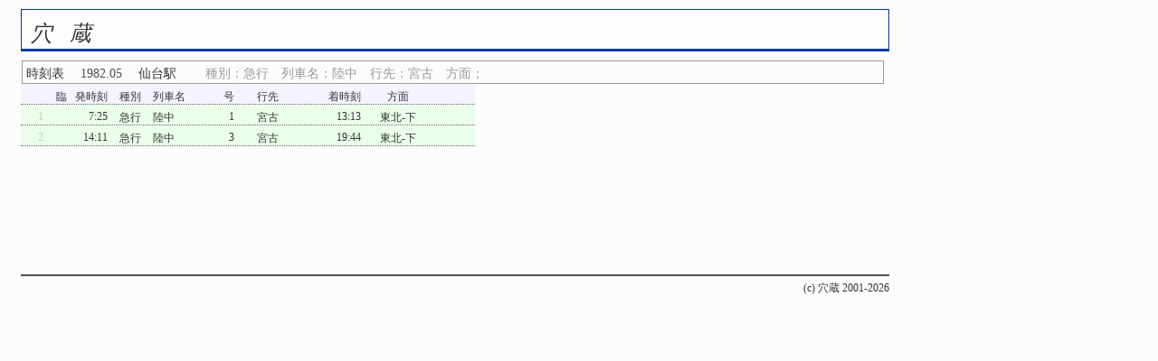

--- FILE ---
content_type: text/html
request_url: https://anazo.skr.jp/timetable/r.php?eki=04%E4%BB%99%E5%8F%B0&kind=%E6%80%A5%E8%A1%8C&name=%E9%99%B8%E4%B8%AD&for=%E5%AE%AE%E5%8F%A4&route=
body_size: 4048
content:

<!DOCTYPE html PUBLIC "-//W3C//DTD XHTML 1.0 Transitional//EN" "http://www.w3.org/TR/xhtml1/DTD/xhtml1-transitional.dtd">
<html xmlns="http://www.w3.org/1999/xhtml">
<head>
<meta http-equiv="Content-Type" content="text/html; charset=utf-8" />
<title>時刻表 仙台駅</title>
<meta name="keywords" content="時刻表">
<link rel="stylesheet" type="text/css" href="../main.css"/>
<link href="origin.css" rel="stylesheet" type="text/css" />
<link rel="stylesheet" type="text/css" href="r.css"/>
</head>

<body>
<div class="outline">
<div class="main-bar"><a href="/">穴蔵</a></div>
 
<div class="obox800">
<h2><a href="index.php">時刻表</a> 　1982.05 　<a href="r.php?eki=04%E4%BB%99%E5%8F%B0" title="リセット">仙台駅</a>　 　<span id="r_grey">種別：急行　列車名：陸中　行先：宮古　方面；</span></h2>


<div class="r_bar" id="r_blue">
<div class="r_id"><pre></pre></div>
<div class="r_rinji">臨<pre></pre></div>
<div class="r_time">発時刻<pre></pre></div>
<div class="r_kubun"><a href="r.php?eki=04%E4%BB%99%E5%8F%B0&kind=&name=%E9%99%B8%E4%B8%AD&for=%E5%AE%AE%E5%8F%A4&route=" title="種別解除">種別</a></div>
<div class="r_namae"><a href="r.php?eki=04%E4%BB%99%E5%8F%B0&kind=%E6%80%A5%E8%A1%8C&name=&for=%E5%AE%AE%E5%8F%A4&route=" title="列車名解除">列車名</a></div>
<div class="r_gou">号<pre></pre></div>
<div class="r_eki"><a href="r.php?eki=04%E4%BB%99%E5%8F%B0&kind=%E6%80%A5%E8%A1%8C&name=%E9%99%B8%E4%B8%AD&for=&route=" title="行先解除">行先</a></div>
<div class="r_time">着時刻<pre></pre></div>
<div class="r_homen"><a href="r.php?eki=04%E4%BB%99%E5%8F%B0&kind=%E6%80%A5%E8%A1%8C&name=%E9%99%B8%E4%B8%AD&for=%E5%AE%AE%E5%8F%A4&route=" title="方面解除">方面</a></div>
</div>
<div class="r_bar" id="r_green">
<div class="r_id">1<pre></pre></div>
<div class="r_rinji"><pre></pre></div>
<div class="r_time">7:25<pre></pre></div>
<div class="r_kubun"><a href="r.php?eki=04%E4%BB%99%E5%8F%B0&kind=%E6%80%A5%E8%A1%8C&name=%E9%99%B8%E4%B8%AD&for=%E5%AE%AE%E5%8F%A4&route=">急行</a><pre></pre></div>
<div class="r_namae"><a href="r.php?eki=04%E4%BB%99%E5%8F%B0&kind=%E6%80%A5%E8%A1%8C&name=%E9%99%B8%E4%B8%AD&for=%E5%AE%AE%E5%8F%A4&route=">陸中</a><pre></pre></div>
<div class="r_gou">1 <pre></pre></div>
<div class="r_eki"><a href="r.php?eki=04%E4%BB%99%E5%8F%B0&kind=%E6%80%A5%E8%A1%8C&name=%E9%99%B8%E4%B8%AD&for=%E5%AE%AE%E5%8F%A4&route=">宮古</a><pre></pre></div>
<div class="r_time">13:13<pre></pre></div>
<div class="r_homen"><a href="r.php?eki=04%E4%BB%99%E5%8F%B0&kind=%E6%80%A5%E8%A1%8C&name=%E9%99%B8%E4%B8%AD&for=%E5%AE%AE%E5%8F%A4&route=%E6%9D%B1%E5%8C%97-%E4%B8%8B">東北-下</a></div>
</div><div class="r_bar" id="r_green">
<div class="r_id">2<pre></pre></div>
<div class="r_rinji"><pre></pre></div>
<div class="r_time">14:11<pre></pre></div>
<div class="r_kubun"><a href="r.php?eki=04%E4%BB%99%E5%8F%B0&kind=%E6%80%A5%E8%A1%8C&name=%E9%99%B8%E4%B8%AD&for=%E5%AE%AE%E5%8F%A4&route=">急行</a><pre></pre></div>
<div class="r_namae"><a href="r.php?eki=04%E4%BB%99%E5%8F%B0&kind=%E6%80%A5%E8%A1%8C&name=%E9%99%B8%E4%B8%AD&for=%E5%AE%AE%E5%8F%A4&route=">陸中</a><pre></pre></div>
<div class="r_gou">3 <pre></pre></div>
<div class="r_eki"><a href="r.php?eki=04%E4%BB%99%E5%8F%B0&kind=%E6%80%A5%E8%A1%8C&name=%E9%99%B8%E4%B8%AD&for=%E5%AE%AE%E5%8F%A4&route=">宮古</a><pre></pre></div>
<div class="r_time">19:44<pre></pre></div>
<div class="r_homen"><a href="r.php?eki=04%E4%BB%99%E5%8F%B0&kind=%E6%80%A5%E8%A1%8C&name=%E9%99%B8%E4%B8%AD&for=%E5%AE%AE%E5%8F%A4&route=%E6%9D%B1%E5%8C%97-%E4%B8%8B">東北-下</a></div>
</div>



<div class="ad720">

<script type="text/javascript"><!--
google_ad_client = "ca-pub-0214670324937900";
/* 728&#42;90 */
google_ad_slot = "0460670335";
google_ad_width = 728;
google_ad_height = 90;
//-->
</script>
<script type="text/javascript"
src="http://pagead2.googlesyndication.com/pagead/show_ads.js">
</script>


</div>



<div class="copyright">(c) 穴蔵 2001-2026</div></div>

</body>
</html>
